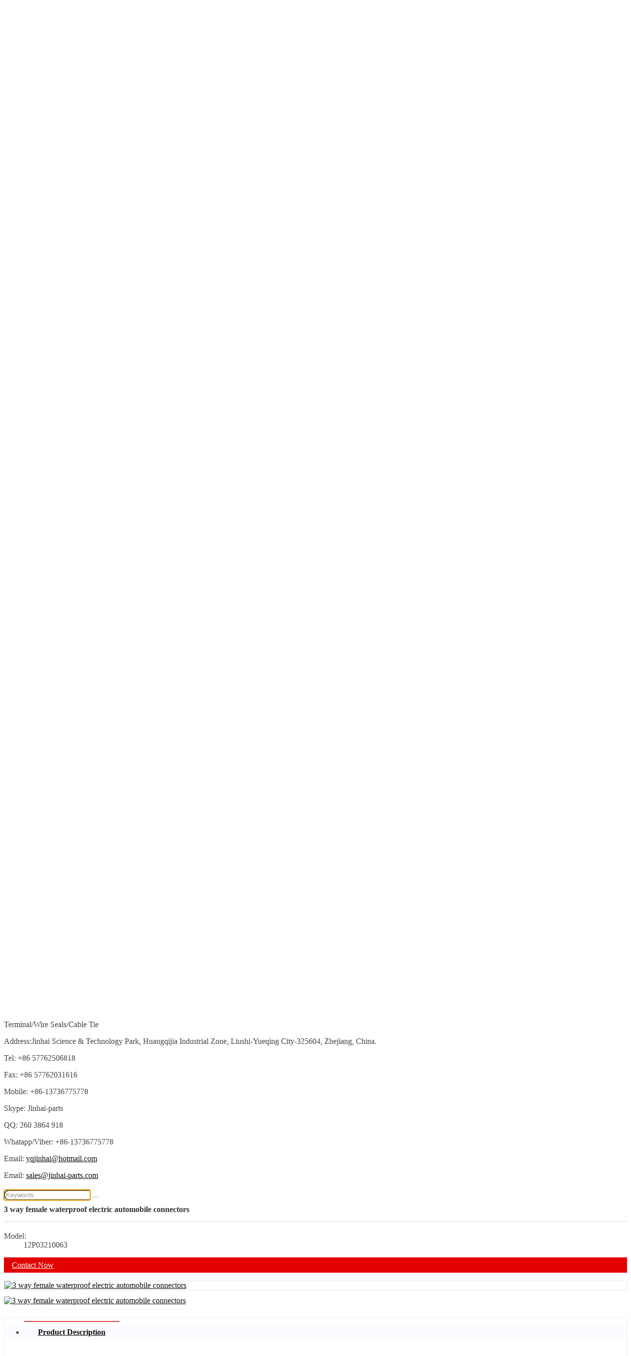

--- FILE ---
content_type: text/html; charset=utf-8
request_url: https://www.cnconnector.com/3p-connector/3-way-female-waterproof-electric-automobile-connectors
body_size: 8590
content:
<!DOCTYPE html>
<html lang="en-US" dir="ltr">
<head>
    <meta charset="utf-8">
<meta name="viewport" content="width=device-width,initial-scale=1,shrink-to-fit=no">
<meta name="format-detection" content="telephone=no">
<meta name="license" id="lic" content="yui3b0nwzu" data-context="false" data-mail="yqjinhai@hotmail.com" data-ip="18.226.133.20" data-subscribe="false" data-delay="2" data-period="14">
<title>3 way female waterproof electric automobile connectors - YUEQING JINHAI AUTOPARTS CO., LTD</title>
<meta name="keywords" content="">
<meta name="description" content="YUEQING JINHAI AUTOPARTS CO., LTD is a professional  Manufacturers &amp; Suppliers in China, focused on the 3 way female waterproof electric automobile connectors for 10+ years.">
<link rel="canonical" href="https://www.cnconnector.com/3p-connector/3-way-female-waterproof-electric-automobile-connectors">
<link rel="preconnect" href="https://42.tqsh.net" />
<script src="https://42.tqsh.net/theme/jinhaicn-2023/dist/js/shared-v5.min.js?v=230626" defer></script>
<link rel="stylesheet" href="https://42.tqsh.net/theme/jinhaicn-2023/dist/css/shared-pc-v5.min.css?v=230626" media="screen">
    <link rel="stylesheet" href="https://www.cnconnector.com/theme/jinhaicn-2023/dist/css/style-v5.css?v=NF74835G11GA">
<meta property="og:type" content="product">
<meta property="og:title" content="3 way female waterproof electric automobile connectors">
<meta property="og:image" content="https://42.tqsh.net/uploads/2008/3-way-female-waterproof-electric-automobile-connectors-12p03210063-!j.webp">
<meta property="og:url" content="https://www.cnconnector.com/3p-connector/3-way-female-waterproof-electric-automobile-connectors">
<meta property="og:description" content="YUEQING JINHAI AUTOPARTS CO., LTD is a professional  Manufacturers &amp; Suppliers in China, focused on the 3 way female waterproof electric automobile connectors for 10+ years.">
<meta property="og:site_name" content="YUEQING JINHAI AUTOPARTS CO., LTD">
            <script type="application/ld+json">
            [{"@context": "https://schema.org/","@type":"Product","name":"3 way female waterproof electric automobile connectors","description":"YUEQING JINHAI AUTOPARTS CO., LTD is a professional  Manufacturers &amp; Suppliers in China, focused on the 3 way female waterproof electric automobile connectors for 10+ years.","mpn":"12P03210063","sku":"12P03210063","image":"https://42.tqsh.net/uploads/2008/3-way-female-waterproof-electric-automobile-connectors-12p03210063-!j.webp","review":{"@type":"Review","reviewRating":{"@type":"Rating","ratingValue":"4","bestRating":"5"},"author":{"@context": "https://schema.org/","@type":"Person","name":"Augustin"}},"aggregateRating": {"@type": "AggregateRating","ratingValue": "0","reviewCount": "572"}}]
            </script>

</head>
<body>
    <nav class="navbar navbar-custom navbar-expand-lg  position-sticky">
    <div class="container-xl">
        <a class="navbar-brand mr-lg-5" href="https://www.cnconnector.com/"><img src="https://42.tqsh.net/uploads/2308/logo-!p.webp" title="YUEQING JINHAI AUTOPARTS CO., LTD" alt="YUEQING JINHAI AUTOPARTS CO., LTD" class="img-fluid" /></a>
        <button type="button" class="navbar-toggler" aria-label="toggle" data-bs-toggle="collapse" data-bs-target="#header-nav">
            <span class="icon icon-bars"></span>
        </button>
        <div class="collapse navbar-collapse" id="header-nav">
            <ul class="navbar-nav">
                <li class="nav-item"><a href="https://www.cnconnector.com/" class="nav-link">Home</a></li>
                    <li class="nav-item"><a href="https://www.cnconnector.com/about-us" class="nav-link">About Us</a></li>
                    <li class="nav-item"><a href="https://www.cnconnector.com/auto-connector" class="nav-link">Auto Connector</a></li>
                    <li class="nav-item"><a href="https://www.cnconnector.com/terminal" class="nav-link">Terminal</a></li>
                    <li class="nav-item"><a href="https://www.cnconnector.com/wire-harness" class="nav-link">Wire Harness</a></li>
                    <li class="nav-item"><a href="https://www.cnconnector.com/news" class="nav-link">News</a></li>
                    <li class="nav-item"><a href="https://www.cnconnector.com/contact-us" class="nav-link">Contact Us</a></li>
            </ul>
        </div>
    </div>
</nav>

    <div class="page-title">
        <div class="container-xl">
            
            <ol class="breadcrumb" itemscope itemtype="http://schema.org/BreadcrumbList">
            <li class="breadcrumb-item" itemprop="itemListElement" itemscope itemtype="http://schema.org/ListItem">
                <a itemprop="item" href="https://www.cnconnector.com/"><span itemprop="name">Home</span></a>
                <meta itemprop="position" content="1" />
            </li>
            <li class="breadcrumb-item" itemprop="itemListElement" itemscope itemtype="http://schema.org/ListItem">
                <a itemprop="item" href="https://www.cnconnector.com/products"><span itemprop="name">Products</span></a>
                <meta itemprop="position" content="2" />
            </li>
            <li class="breadcrumb-item" itemprop="itemListElement" itemscope itemtype="http://schema.org/ListItem">
                <a itemprop="item" href="https://www.cnconnector.com/auto-connector"><span itemprop="name">Auto Connector</span></a>
                <meta itemprop="position" content="3" />
            </li>
            <li class="breadcrumb-item" itemprop="itemListElement" itemscope itemtype="http://schema.org/ListItem">
                <a itemprop="item" href="https://www.cnconnector.com/3p-connector"><span itemprop="name">3P Connector</span></a>
                <meta itemprop="position" content="4" />
            </li>
</ol>
        </div>
    </div>
    <div class="container-xl  main-container">
        <div class="row">
            <div class="col-12 col-md-4 col-lg-3 order-md-first order-last">
                <div class="sidebar">
                        <div class="widget border">
        <div class="widget-header">
            <h5 class="title">Products</h5>
            <button class="drop d-md-none" aria-label="toggle" data-bs-toggle="collapse" data-bs-target="#widget-2"></button>
        </div>
        <ul class="widget-collapse collapse show" id="widget-2">
                    <li class="menu-item">
                        <a class="menu-link" href="https://www.cnconnector.com/auto-connector">Auto Connector</a>
                        
                        <button type="button" class="drop " data-bs-toggle="collapse" data-bs-target="#collapse-5" aria-label="toggle"></button>
                    </li>
                    <li id="collapse-5" class="sub-menu collapse  show" data-bs-parent="#widet-2">
                        <ul>
                                    <li class="menu-item"><a href="https://www.cnconnector.com/1p-connector" class="menu-link">1P Connector</a></li>
                                    <li class="menu-item"><a href="https://www.cnconnector.com/2p-connector" class="menu-link">2P Connector</a></li>
                                    <li class="menu-item active"><a href="https://www.cnconnector.com/3p-connector" class="menu-link">3P Connector</a></li>
                                    <li class="menu-item"><a href="https://www.cnconnector.com/4p-connector" class="menu-link">4P Connector</a></li>
                                    <li class="menu-item"><a href="https://www.cnconnector.com/5p-connector" class="menu-link">5P Connector</a></li>
                                    <li class="menu-item"><a href="https://www.cnconnector.com/6p-connector" class="menu-link">6P Connector</a></li>
                                    <li class="menu-item"><a href="https://www.cnconnector.com/7p-connector" class="menu-link">7P Connector</a></li>
                                    <li class="menu-item"><a href="https://www.cnconnector.com/8p-connector" class="menu-link">8P Connector</a></li>
                                    <li class="menu-item"><a href="https://www.cnconnector.com/9p-connector" class="menu-link">9P Connector</a></li>
                                    <li class="menu-item"><a href="https://www.cnconnector.com/10p-connector" class="menu-link">10P Connector</a></li>
                                    <li class="menu-item"><a href="https://www.cnconnector.com/11p-20p-connector" class="menu-link">11P-20P Connector</a></li>
                                    <li class="menu-item"><a href="https://www.cnconnector.com/21p-121p-connector" class="menu-link">21P-121P Connector</a></li>
                                    <li class="menu-item"><a href="https://www.cnconnector.com/ecu-connector" class="menu-link">ECU Connector</a></li>
                        </ul>
                    </li>
                    <li class="menu-item">
                        <a class="menu-link" href="https://www.cnconnector.com/terminal">Terminal</a>
                        
                        <button type="button" class="drop  collapsed" data-bs-toggle="collapse" data-bs-target="#collapse-6" aria-label="toggle"></button>
                    </li>
                    <li id="collapse-6" class="sub-menu collapse " data-bs-parent="#widet-2">
                        <ul>
                                    <li class="menu-item"><a href="https://www.cnconnector.com/025-0-64mm-terminal" class="menu-link">025(0.64mm)Terminal</a></li>
                                    <li class="menu-item"><a href="https://www.cnconnector.com/028-0-70mm-terminal" class="menu-link">028(0.70mm)Terminal</a></li>
                                    <li class="menu-item"><a href="https://www.cnconnector.com/040-1-00mm-terminal" class="menu-link">040(1.00mm)Terminal</a></li>
                                    <li class="menu-item"><a href="https://www.cnconnector.com/048-1-20mm-terminal" class="menu-link">048(1.20mm)Terminal</a></li>
                                    <li class="menu-item"><a href="https://www.cnconnector.com/059-1-50mm-terminal" class="menu-link">059(1.50mm)Terminal</a></li>
                                    <li class="menu-item"><a href="https://www.cnconnector.com/071-1-80mm-terminal" class="menu-link">071(1.80mm)Terminal</a></li>
                                    <li class="menu-item"><a href="https://www.cnconnector.com/079-2-00mm-terminal" class="menu-link">079(2.00mm)Terminal</a></li>
                                    <li class="menu-item"><a href="https://www.cnconnector.com/087-2-20mm-terminal" class="menu-link">087(2.20mm)Terminal</a></li>
                                    <li class="menu-item"><a href="https://www.cnconnector.com/090-2-30mm-terminal" class="menu-link">090(2.30mm)Terminal</a></li>
                                    <li class="menu-item"><a href="https://www.cnconnector.com/110-2-80mm-terminal" class="menu-link">110(2.80mm)Terminal</a></li>
                                    <li class="menu-item"><a href="https://www.cnconnector.com/118-3-00mm-terminal" class="menu-link">118(3.00mm)Terminal</a></li>
                                    <li class="menu-item"><a href="https://www.cnconnector.com/138-3-50mm-terminal" class="menu-link">138(3.50mm)Terminal</a></li>
                                    <li class="menu-item"><a href="https://www.cnconnector.com/158-4-00mm-terminal" class="menu-link">158(4.00mm)Terminal</a></li>
                                    <li class="menu-item"><a href="https://www.cnconnector.com/189-4-80mm-terminal" class="menu-link">189(4.80mm)Terminal</a></li>
                                    <li class="menu-item"><a href="https://www.cnconnector.com/217-5-50mm-terminal" class="menu-link">217(5.50mm)Terminal</a></li>
                                    <li class="menu-item"><a href="https://www.cnconnector.com/236-6-00mm-terminal" class="menu-link">236(6.00mm)Terminal</a></li>
                                    <li class="menu-item"><a href="https://www.cnconnector.com/248-6-30mm-terminal" class="menu-link">248(6.30mm)Terminal</a></li>
                                    <li class="menu-item"><a href="https://www.cnconnector.com/276-7-00mm-terminal" class="menu-link">276(7.00mm)Terminal</a></li>
                                    <li class="menu-item"><a href="https://www.cnconnector.com/307-7-80mm-terminal" class="menu-link">307(7.80mm)Terminal</a></li>
                                    <li class="menu-item"><a href="https://www.cnconnector.com/315-8-00mm-terminal" class="menu-link">315(8.00mm)Terminal</a></li>
                                    <li class="menu-item"><a href="https://www.cnconnector.com/374-9-50mm-terminal" class="menu-link">374(9.50mm)Terminal</a></li>
                                    <li class="menu-item"><a href="https://www.cnconnector.com/spade-tongue-terminals" class="menu-link">SPADE TONGUE TERMINALS</a></li>
                                    <li class="menu-item"><a href="https://www.cnconnector.com/ring-tongue-terminals" class="menu-link">RING TONGUE TERMINALS</a></li>
                                    <li class="menu-item"><a href="https://www.cnconnector.com/u-tongue-terminals" class="menu-link">U TONGUE TERMINALS</a></li>
                                    <li class="menu-item"><a href="https://www.cnconnector.com/cylinder-tongue-terminals" class="menu-link">CYLINDER TONGUE TERMINALS</a></li>
                                    <li class="menu-item"><a href="https://www.cnconnector.com/bullet-terminals" class="menu-link">BULLET TERMINALS</a></li>
                                    <li class="menu-item"><a href="https://www.cnconnector.com/spot-welding-terminals" class="menu-link">SPOT WELDING TERMINALS</a></li>
                                    <li class="menu-item"><a href="https://www.cnconnector.com/splices-terminals" class="menu-link">SPLICES TERMINALS</a></li>
                                    <li class="menu-item"><a href="https://www.cnconnector.com/lamp-terminals" class="menu-link">LAMP TERMINALS</a></li>
                                    <li class="menu-item"><a href="https://www.cnconnector.com/fuse-terminals" class="menu-link">FUSE TERMINALS</a></li>
                                    <li class="menu-item"><a href="https://www.cnconnector.com/battery-terminals" class="menu-link">BATTERY TERMINALS</a></li>
                                    <li class="menu-item"><a href="https://www.cnconnector.com/terminals-for-electronics" class="menu-link">TERMINALS FOR ELECTRONICS</a></li>
                                    <li class="menu-item"><a href="https://www.cnconnector.com/meter-terminal" class="menu-link">Meter Terminal</a></li>
                        </ul>
                    </li>
                    <li class="menu-item">
                        <a class="menu-link" href="https://www.cnconnector.com/wire-harness">Wire Harness</a>
                        
                        <button type="button" class="drop  collapsed" data-bs-toggle="collapse" data-bs-target="#collapse-7" aria-label="toggle"></button>
                    </li>
                    <li id="collapse-7" class="sub-menu collapse " data-bs-parent="#widet-2">
                        <ul>
                                    <li class="menu-item"><a href="https://www.cnconnector.com/audi" class="menu-link">Audi</a></li>
                                    <li class="menu-item"><a href="https://www.cnconnector.com/benz" class="menu-link">Benz</a></li>
                                    <li class="menu-item"><a href="https://www.cnconnector.com/bmw" class="menu-link">BMW</a></li>
                                    <li class="menu-item"><a href="https://www.cnconnector.com/honda" class="menu-link">Honda</a></li>
                                    <li class="menu-item"><a href="https://www.cnconnector.com/daewoo" class="menu-link">DAEWOO</a></li>
                                    <li class="menu-item"><a href="https://www.cnconnector.com/volks-wagen" class="menu-link">VOLKS WAGEN</a></li>
                                    <li class="menu-item"><a href="https://www.cnconnector.com/aeolus" class="menu-link">AEOLUS</a></li>
                                    <li class="menu-item"><a href="https://www.cnconnector.com/fiat" class="menu-link">FIAT</a></li>
                                    <li class="menu-item"><a href="https://www.cnconnector.com/toyota" class="menu-link">TOYOTA</a></li>
                                    <li class="menu-item"><a href="https://www.cnconnector.com/jeep" class="menu-link">JEEP</a></li>
                                    <li class="menu-item"><a href="https://www.cnconnector.com/jaguar" class="menu-link">JAGUAR</a></li>
                                    <li class="menu-item"><a href="https://www.cnconnector.com/chrysler" class="menu-link">CHRYSLER</a></li>
                                    <li class="menu-item"><a href="https://www.cnconnector.com/suzuki" class="menu-link">SUZUKI</a></li>
                                    <li class="menu-item"><a href="https://www.cnconnector.com/mazda" class="menu-link">MAZDA</a></li>
                                    <li class="menu-item"><a href="https://www.cnconnector.com/nissan" class="menu-link">NISSAN</a></li>
                                    <li class="menu-item"><a href="https://www.cnconnector.com/kia" class="menu-link">KIA</a></li>
                                    <li class="menu-item"><a href="https://www.cnconnector.com/subaru" class="menu-link">SUBARU</a></li>
                                    <li class="menu-item"><a href="https://www.cnconnector.com/gm" class="menu-link">GM</a></li>
                                    <li class="menu-item"><a href="https://www.cnconnector.com/volvo" class="menu-link">Volvo</a></li>
                                    <li class="menu-item"><a href="https://www.cnconnector.com/isuzu" class="menu-link">ISUZU</a></li>
                                    <li class="menu-item"><a href="https://www.cnconnector.com/hyundai" class="menu-link">HYUNDAI</a></li>
                                    <li class="menu-item"><a href="https://www.cnconnector.com/auto-diagnostic" class="menu-link">Auto Diagnostic</a></li>
                                    <li class="menu-item"><a href="https://www.cnconnector.com/cd-harness" class="menu-link">CD Harness</a></li>
                                    <li class="menu-item"><a href="https://www.cnconnector.com/obd" class="menu-link">OBD</a></li>
                                    <li class="menu-item"><a href="https://www.cnconnector.com/heavy-duty-vehicle" class="menu-link">Heavy Duty Vehicle</a></li>
                                    <li class="menu-item"><a href="https://www.cnconnector.com/antenna-converter" class="menu-link">Antenna converter</a></li>
                        </ul>
                    </li>
        </ul>
    </div>

                    <div>
                        <h4>JINHAI</h4>
                        <p> YUEQING JINHAI AUTOPARTS CO., LTD</p>
                        <p>OEM Supplier for Automobile</p>
                        <p>Connectors/Connector</p>
                        <p>Terminal/Wire Seals/Cable Tie</p>

                        <p>Address:Jinhai Science & Technology Park, Huangqijia Industrial Zone, Liushi-Yueqing City-325604, Zhejiang, China.</p>
                        <p>Tel: +86 57762506818</p>
                        <p>Fax: +86 57762031616</p>
                        <p>Mobile: +86-13736775778</p>
                        <p>Skype: Jinhai-parts</p>
                        <p>QQ: 260 3864 918</p>
                        <p>Whatapp/Viber: +86-13736775778</p>
                        <p>Email: <a href="mailto:yqjinhai@hotmail.com">yqjinhai@hotmail.com</a></p>
                        <p>Email: <a href="mailto:sales@jinhai-parts.com">sales@jinhai-parts.com</a></p>
                    </div>
                </div>
            </div>
            <div class="col-12 col-md-8 col-lg-9 order-md-last order-first">
                 <div class="input-group search-group" style="margin-bottom:10px;">
                                    <input type="search" autocomplete="off" autofocus="" id="searchKey" class="form-control" data-provider="cms-search" data-event-name="Search" data-type="product" aria-label="keywords" data-pagesize="12" placeholder="Keywords" onkeyup="cms.search(this)" />
                                    <button type="button" id="search_button" class="btn" data-control-id="searchKey" aria-label="search" onclick="cms.search(this)"><i class="icon icon-search"></i></button>
                                </div>
                <div class="product-head">
                    <div class="row">
                        <div class="col-md-7 order-md-last mb-3">
                            <h1 class="title">3 way female waterproof electric automobile connectors</h1>
                            <dl class="product-param">
                                <dt>Model:</dt>
                                <dd>12P03210063</dd>
                            </dl>
                            <a href="#form-feedback" class="btn  btn-main"><i class="icon icon-envelope"></i>Contact Now</a>
                        </div>
                        <div class="col-md-5 order-md-first mb-3 ">
                            <style>.btn-video-play,.btn-video-close{position:absolute;display:block;width:35px;height:35px;background:transparent;border-width:0;cursor:pointer;transition:all ease .3s}.btn-video-play{z-index:11;bottom:15px;left:10px;line-height:1;font-size:35px;color:var(--video-play-color,#00b3ff)}.btn-video-play::before{font-family:CmsFont;content:""}.btn-video-close{z-index:12;top:12px;right:8px;line-height:35px;background:rgba(153,153,153,.2);font-size:18px;border-radius:50%;color:#fff}.btn-video-close::before{font-family:CmsFont;content:""}.btn-video-play:hover,.btn-video-close:hover{opacity:.8}.product-gallery{position:relative;border:1px solid #e6ecf2;overflow:hidden;--swiper-navigation-size:14px}.product-gallery .swiper-slide img{width:100%;height:auto;margin:auto}.swiper-thumbs .mz-thumb-selected img{opacity:.6}.swiper-video{position:relative;display:flex;align-items:center;justify-content:center;font-size:26px}.swiper-video::before{position:absolute;z-index:1;content:"";width:100%;height:100%;background:rgba(51,51,51,.5)}.swiper-video .video-icon{z-index:2;color:#ccc}.swiper-video .video-icon::after{font-family:CmsFont;content:"";font-style:normal}.product-gallery-vertical{display:flex;flex-direction:row}.swiper-thumbs-vertical{position:relative;flex-basis:100px;flex-shrink:0;margin-right:12px}.swiper-thumbs-vertical .swiper-thumbs{height:100%;--swiper-navigation-size:18px;--swiper-navigation-color:#fff}.swiper-thumbs-vertical .swiper-button{margin:0;left:calc(50% - var(--swiper-navigation-size));width:calc(var(--swiper-navigation-size)*2);background:rgba(119,119,119,1)}.swiper-thumbs-vertical .swiper-button::after{transform:rotate(90deg)}.swiper-thumbs-vertical .swiper-button-prev{;top:2px}.swiper-thumbs-vertical .swiper-button-next{top:auto;bottom:2px}.product-gallery-horizontal{display:flex;flex-direction:column;align-items:stretch}.swiper-thumbs-horizontal{margin-top:12px}.swiper-thumbs-horizontal .swiper-thumbs{--swiper-navigation-size:16px;--swiper-navigation-color:#fff}.swiper-thumbs-horizontal .swiper-button{background:rgba(119,119,119,.6);padding:calc(var(--swiper-navigation-size)/2);margin-top:calc(0px - (var(--swiper-navigation-size)))}.swiper-thumbs .swiper-button::after{width:calc(var(--swiper-navigation-size)/2)}</style>
    <div class="product-gallery-horizontal">
        <div class="product-gallery">
            <a href="https://42.tqsh.net/uploads/2008/3-way-female-waterproof-electric-automobile-connectors-12p03210063-!j.webp" class="magiczoom" id="zoomview" title="3 way female waterproof electric automobile connectors">
                <img src="https://42.tqsh.net/uploads/2008/3-way-female-waterproof-electric-automobile-connectors-12p03210063-!j.webp" width="" height="" alt="3 way female waterproof electric automobile connectors" class="img-fluid" loading="lazy" />
            </a>
        </div>
        <div class="swiper-thumbs-horizontal">
            <div class="swiper swiper-thumbs" data-ident="18723255" data-slidesPerView="5" data-spaceBetween="12" data-product-video-control>
                <div class="swiper-wrapper">
                                            <a class="swiper-slide" data-zoom-id="zoomview" href="https://42.tqsh.net/uploads/2008/3-way-female-waterproof-electric-automobile-connectors-12p03210063-!j.webp" data-image="https://42.tqsh.net/uploads/2008/3-way-female-waterproof-electric-automobile-connectors-12p03210063-!j.webp"><img src="https://42.tqsh.net/uploads/2008/3-way-female-waterproof-electric-automobile-connectors-12p03210063-!j.webp?width=200" width="" height="" alt="3 way female waterproof electric automobile connectors" class="img-fluid" loading="lazy"></a>
                </div>
            </div>
        </div>
    </div>

                        </div>
                    </div>
                </div>
                <div class="content-wrapper product">
                    <ul class="nav nav-tabs" role="tablist">
                        <li class="nav-item"><a class="nav-link active" data-toggle="tab" href="#product-content" role="tab">Product Description</a></li>
                    </ul>
                    <div class="tab-content">
                        <div class="tab-pane show content active" id="product-content" role="tabpanel">
                            
                        </div>
                    </div>
                </div>
                <div class="layout-wrapper mb-3">
                    <h5 class="page-sub-title">Feedback</h5>
                    <form id="form-feedback" class="form-feedback" novalidate>
    <input type="hidden" name="PageName" value="3 way female waterproof electric automobile connectors" />
    <div class="row g-3">
        <div class="col-6">
            <input type="text" name="Customer" placeholder="* Name" class="form-control" aria-label="Name" required />
        </div>
        <div class="col-6">
            <input type="email" name="Email" placeholder="* Email" class="form-control" aria-label="Email" required />
        </div>
        <div class="col-6">
            <input type="text" name="Phone" placeholder="Telephone" class="form-control" aria-label="Telephone"/>
        </div>
        <div class="col-6">
            <input type="text" name="Company" placeholder="Company" class="form-control" aria-label="Company" />
        </div>
        <div class="col-12">
            <textarea name="Content" placeholder="* Inquiry Content" cols="20" rows="4" class="form-control" aria-label="Inquiry Content" required></textarea>
        </div>
            <div class="col-12">
                <div class="input-group">
                    <input name="Captcha" placeholder="* Captcha" type="text" class="form-control" aria-label="Captcha" required />
                    <span class="input-group-text input-group-img">
                        <img src="/validate/captcha" width="80" height="26" alt="Captcha Code" data-name="captchacode" onclick="this.src = '/validate/captcha?t=' + new Date().getTime()" />
                    </span>
                </div>
            </div>
        <div class="col-12">
            <button type="button" class="btn" data-target="msg-2329488" data-process="processing..."  data-provider="post-message" data-event-name="Online Inquiry" data-event-category="Page" data-id="18723255">Send Message</button>
            <div class="feedback-result" id="msg-2329488"></div>
        </div>
    </div>
</form>
                </div>
                <div class="layout-wrapper">
                    <h5 class="page-sub-title">Related Products</h5>
                    <div class="row fix-row row-cols-2 row-cols-lg-4">
                        <div class="col product-col mb-0">
                            <div class="card">
                                <a href="https://www.cnconnector.com/3p-connector/3-way-female-waterproof-electric-auto-connector" class="card-thumb thumbnail"><img data-src="https://42.tqsh.net/uploads/2008/3-way-female-waterproof-electric-auto-connector-12p03210122-!j.webp" alt="3 way female waterproof electric auto connector" class="img-fluid lazy" /></a>
                                <h6 class="card-title"><a href="https://www.cnconnector.com/3p-connector/3-way-female-waterproof-electric-auto-connector">3 way female waterproof electric auto connector</a></h6>
                            </div>
                        </div>
                        <div class="col product-col mb-0">
                            <div class="card">
                                <a href="https://www.cnconnector.com/3p-connector/3-way-female-waterproof-electric-12v-car-connectors-12110293" class="card-thumb thumbnail"><img data-src="https://42.tqsh.net/uploads/2008/3-way-female-waterproof-electric-12v-car-connectors-12110293-12p03210040-!j.webp" alt="3 way female waterproof electric 12V car connectors 12110293" class="img-fluid lazy" /></a>
                                <h6 class="card-title"><a href="https://www.cnconnector.com/3p-connector/3-way-female-waterproof-electric-12v-car-connectors-12110293">3 way female waterproof electric 12V car connectors 12110293</a></h6>
                            </div>
                        </div>
                        <div class="col product-col mb-0">
                            <div class="card">
                                <a href="https://www.cnconnector.com/3p-connector/3-way-female-wire-harness-auto-connectors-7123-1835" class="card-thumb thumbnail"><img data-src="https://42.tqsh.net/uploads/2008/3-way-female-wire-harness-auto-connectors-12p03210148-!j.webp" alt="3 way female wire harness auto connectors 7123-1835" class="img-fluid lazy" /></a>
                                <h6 class="card-title"><a href="https://www.cnconnector.com/3p-connector/3-way-female-wire-harness-auto-connectors-7123-1835">3 way female wire harness auto connectors 7123-1835</a></h6>
                            </div>
                        </div>
                        <div class="col product-col mb-0">
                            <div class="card">
                                <a href="https://www.cnconnector.com/3p-connector/3-way-female-wire-harness-connectors" class="card-thumb thumbnail"><img data-src="https://42.tqsh.net/uploads/2008/3-way-female-wire-harness-connectors-12p03110065-!j.webp" alt="3 way female wire harness connectors" class="img-fluid lazy" /></a>
                                <h6 class="card-title"><a href="https://www.cnconnector.com/3p-connector/3-way-female-wire-harness-connectors">3 way female wire harness connectors</a></h6>
                            </div>
                        </div>
                    </div>
                </div>
            </div>
        </div>
    </div>
    <div style="position:absolute;left:-900%">
	<a href="https://www.xhseals.com/plastic-seals">Cable Tie</a>
	<a href="https://www.sanitary-valves.com/sanitary-check-valve">Union Type Check Valve</a>
	<a href="https://www.yumoelectric.com/Motor-Encoders-pl29950.html">Incremental Encoder</a>
	<a href="https://www.allsecurityseal.com/Metal-strap-seal-pl508351.html">security seal</a>
</div>
    <footer class="">
    <div class="container-xl">
        <div class="row">
            <div class="col-md-3">
                <h6>Auto Connector</h6>
                <p><a href="https://www.cnconnector.com/1p-connector">1P Connector</a></p>
                <p><a href="https://www.cnconnector.com/2p-connector">2P Connector</a></p>
                <p><a href="https://www.cnconnector.com/3p-connector">3P Connector</a></p>
                <p><a href="https://www.cnconnector.com/4p-connector">4P Connector</a></p>
                <p><a href="https://www.cnconnector.com/5p-connector">5P Connector</a></p>
                <p><a href="https://www.cnconnector.com/6p-connector">6P Connector</a></p>
                <p><a href="https://www.cnconnector.com/7p-connector">7P Connector</a></p>
                <p><a href="https://www.cnconnector.com/8p-connector">8P Connector</a></p>
                <p><a href="https://www.cnconnector.com/9p-connector">9P Connector</a></p>
                <p><a href="https://www.cnconnector.com/10p-connector">10P Connector</a></p>
                <p><a href="https://www.cnconnector.com/11p-20p-connector">11P-20P Connector</a></p>
                <p><a href="https://www.cnconnector.com/21p-121p-connector">21P-121P Connector</a></p>
                <p><a href="https://www.cnconnector.com/ecu-connector">ECU Connector</a></p>
            </div>

            <div class="col-md-3">
                <h6>Terminal</h6>
                <p><a href="https://www.cnconnector.com/025-0-64mm-terminal">025(0.64mm)Terminal</a></p>
                <p><a href="https://www.cnconnector.com/028-0-70mm-terminal">028(0.70mm)Terminal</a></p>
                <p><a href="https://www.cnconnector.com/040-1-00mm-terminal">040(1.00mm)Terminal</a></p>
                <p><a href="https://www.cnconnector.com/048-1-20mm-terminal">048(1.20mm)Terminal</a></p>
                <p><a href="https://www.cnconnector.com/059-1-50mm-terminal">059(1.50mm)Terminal</a></p>
                <p><a href="https://www.cnconnector.com/071-1-80mm-terminal">071(1.80mm)Terminal</a></p>
                <p><a href="https://www.cnconnector.com/079-2-00mm-terminal">079(2.00mm)Terminal</a></p>
                <p><a href="https://www.cnconnector.com/087-2-20mm-terminal">087(2.20mm)Terminal</a></p>
                <p><a href="https://www.cnconnector.com/090-2-30mm-terminal">090(2.30mm)Terminal</a></p>
                <p><a href="https://www.cnconnector.com/110-2-80mm-terminal">110(2.80mm)Terminal</a></p>
                <p><a href="https://www.cnconnector.com/118-3-00mm-terminal">118(3.00mm)Terminal</a></p>
                <p><a href="https://www.cnconnector.com/138-3-50mm-terminal">138(3.50mm)Terminal</a></p>
                <p><a href="https://www.cnconnector.com/158-4-00mm-terminal">158(4.00mm)Terminal</a></p>
                <p><a href="https://www.cnconnector.com/189-4-80mm-terminal">189(4.80mm)Terminal</a></p>
                <p><a href="https://www.cnconnector.com/217-5-50mm-terminal">217(5.50mm)Terminal</a></p>
                <p><a href="https://www.cnconnector.com/236-6-00mm-terminal">236(6.00mm)Terminal</a></p>
                <p><a href="https://www.cnconnector.com/248-6-30mm-terminal">248(6.30mm)Terminal</a></p>
                <p><a href="https://www.cnconnector.com/276-7-00mm-terminal">276(7.00mm)Terminal</a></p>
                <p><a href="https://www.cnconnector.com/307-7-80mm-terminal">307(7.80mm)Terminal</a></p>
                <p><a href="https://www.cnconnector.com/315-8-00mm-terminal">315(8.00mm)Terminal</a></p>
                <p><a href="https://www.cnconnector.com/374-9-50mm-terminal">374(9.50mm)Terminal</a></p>
                <p><a href="https://www.cnconnector.com/spade-tongue-terminals">SPADE TONGUE TERMINALS</a></p>
                <p><a href="https://www.cnconnector.com/ring-tongue-terminals">RING TONGUE TERMINALS</a></p>
                <p><a href="https://www.cnconnector.com/u-tongue-terminals">U TONGUE TERMINALS</a></p>
                <p><a href="https://www.cnconnector.com/cylinder-tongue-terminals">CYLINDER TONGUE TERMINALS</a></p>
                <p><a href="https://www.cnconnector.com/bullet-terminals">BULLET TERMINALS</a></p>
                <p><a href="https://www.cnconnector.com/spot-welding-terminals">SPOT WELDING TERMINALS</a></p>
                <p><a href="https://www.cnconnector.com/splices-terminals">SPLICES TERMINALS</a></p>
                <p><a href="https://www.cnconnector.com/lamp-terminals">LAMP TERMINALS</a></p>
                <p><a href="https://www.cnconnector.com/fuse-terminals">FUSE TERMINALS</a></p>
                <p><a href="https://www.cnconnector.com/battery-terminals">BATTERY TERMINALS</a></p>
                <p><a href="https://www.cnconnector.com/terminals-for-electronics">TERMINALS FOR ELECTRONICS</a></p>
                <p><a href="https://www.cnconnector.com/meter-terminal">Meter Terminal</a></p>
            </div>

            <div class="col-md-3">
                <h6>Wire Harness</h6>
                <p><a href="https://www.cnconnector.com/audi">Audi</a></p>
                <p><a href="https://www.cnconnector.com/benz">Benz</a></p>
                <p><a href="https://www.cnconnector.com/bmw">BMW</a></p>
                <p><a href="https://www.cnconnector.com/honda">Honda</a></p>
                <p><a href="https://www.cnconnector.com/daewoo">DAEWOO</a></p>
                <p><a href="https://www.cnconnector.com/volks-wagen">VOLKS WAGEN</a></p>
                <p><a href="https://www.cnconnector.com/aeolus">AEOLUS</a></p>
                <p><a href="https://www.cnconnector.com/fiat">FIAT</a></p>
                <p><a href="https://www.cnconnector.com/toyota">TOYOTA</a></p>
                <p><a href="https://www.cnconnector.com/jeep">JEEP</a></p>
                <p><a href="https://www.cnconnector.com/jaguar">JAGUAR</a></p>
                <p><a href="https://www.cnconnector.com/chrysler">CHRYSLER</a></p>
                <p><a href="https://www.cnconnector.com/suzuki">SUZUKI</a></p>
                <p><a href="https://www.cnconnector.com/mazda">MAZDA</a></p>
                <p><a href="https://www.cnconnector.com/nissan">NISSAN</a></p>
                <p><a href="https://www.cnconnector.com/kia">KIA</a></p>
                <p><a href="https://www.cnconnector.com/subaru">SUBARU</a></p>
                <p><a href="https://www.cnconnector.com/gm">GM</a></p>
                <p><a href="https://www.cnconnector.com/volvo">Volvo</a></p>
                <p><a href="https://www.cnconnector.com/isuzu">ISUZU</a></p>
                <p><a href="https://www.cnconnector.com/hyundai">HYUNDAI</a></p>
                <p><a href="https://www.cnconnector.com/auto-diagnostic">Auto Diagnostic</a></p>
                <p><a href="https://www.cnconnector.com/cd-harness">CD Harness</a></p>
                <p><a href="https://www.cnconnector.com/obd">OBD</a></p>
                <p><a href="https://www.cnconnector.com/heavy-duty-vehicle">Heavy Duty Vehicle</a></p>
                <p><a href="https://www.cnconnector.com/antenna-converter">Antenna converter</a></p>
            </div>
            <div class="col-md-3">
                <h6>Subscribe</h6>
                <p class="c-y">YUEQING JINHAI AUTOPARTS CO., LTD</p>
                <p>OEM Supplier for Automobile</p>
                <p>Connectors/Connector</p>
                <p>Terminal/Wire Seals/Cable Tie</p>
                <p><span class="c-y">Address:</span>Jinhai Science & Technology Park, Huangqijia Industrial Zone, Liushi-Yueqing City-325604, Zhejiang, China.</p>
                <p><span class="c-y">Tel:</span> +86 57762506818</p>
                <p><span class="c-y">Fax:</span> +86 57762031616</p>
                <p><span class="c-y">Mobile:</span> <a href="tel:8613736775778">+86-13736775778</a></p>

                <p><span class="c-y">Skype:</span> Jinhai-parts</p>
                <p><span class="c-y">QQ:</span> 260 3864 918</p>
                <p><span class="c-y">Whatapp/Viber:</span> <a href="https://api.whatsapp.com/send?phone=8613736775778">content</a></p>

                <p><span class="c-y">Email:</span> <a href="mailto:yqjinhai@hotmail.com">yqjinhai@hotmail.com</a></p>
                <p><span class="c-y">Email:</span>  <a href="mailto:sales@jinhai-parts.com">sales@jinhai-parts.com</a></p>
            </div>
        </div>
    </div>
    <div class="footer-bottom">
        <div class="container">
            Copyright &copy; 2023 YUEQING JINHAI AUTOPARTS CO., LTD All Right Reserved
        </div>
    </div>
</footer>
    <div class="side-share">
            <div class="share-item">
                <a class="share-link" href="https://api.whatsapp.com/send?phone=8613736775778" target="_blank" rel="noopener nofollow" onclick="cms.track('Whatsapp_Click', 'Side')">
                    <span class="share-ico whatsapp">WhatsApp</span>
                </a>
                <div class="share-pop"><a href="https://api.whatsapp.com/send?phone=8613736775778" target="_blank" rel="noopener nofollow" onclick="cms.track('Whatsapp_Click', 'Side')" class="share-text">8613736775778</a></div>
            </div>
                    <div class="share-item">
                <a class="share-link" href="mailto:yqjinhai@hotmail.com" onclick="cms.track('Mail_Click', 'Side')" rel="noopener" target="_blank">
                    <span class="share-ico mail"> Email</span>
                </a>
                <div class="share-pop"><a href="mailto:yqjinhai@hotmail.com" onclick="cms.track('Mail_Click', 'Side')" rel="noopener" target="_blank" class="share-text">yqjinhai@hotmail.com</a></div>
            </div>
                                                        <div class="share-item">
            <div class="share-link" onclick="cms.scrollTop()">
                <span class="share-ico totop"> </span>
            </div>
        </div>
    </div>


</body>
</html>


--- FILE ---
content_type: text/css
request_url: https://www.cnconnector.com/theme/jinhaicn-2023/dist/css/style-v5.css?v=NF74835G11GA
body_size: 5223
content:
@font-face {
    font-family: "Roboto";
    src: url("../fonts/roboto/Roboto-Regular.woff2") format("woff2"), url("../fonts/roboto/Roboto-Regular.woff") format("woff");
    font-weight: 400;
    font-style: normal;
    font-display: swap;
}
a {color:#111;}
:root {
    --main-color: #014da1
}
body {color: #444;}
.search-group{}
.search-group .form-control{border-right-width: 0;border-radius: 12px 0  0 12px}
.search-group .btn {border: 1px solid #ced4da;border-left-width: 0;border-radius: 0 12px 12px 0;}
.form-feedback .btn{color: #777;color: #fff;background:#c82333; width:100%;max-width:100%;}
/*.form-feedback .form-control{ border: 1px solid #e6e6e6;}*/
.form-control::placeholder {color: #999;}

.top-bar{ background: #f8f8f8;padding: 0.25rem 0;color:#999;font-size: 15px}
.top-bar a{color:#555}
.top-bar .icon{ margin-right: 0.25rem;color:#C42829}
.header{ background: #fff;overflow: visible;top: 0;z-index:2}

.navbar-custom{top: 0;z-index:9999; background: #000;border-bottom: 1px solid #333;}
.navbar-custom .navbar-nav{ }
.navbar-custom .navbar-nav > .nav-item {}
.navbar-custom .navbar-nav .nav-link {padding: 1rem 1.5rem;text-align: center;text-transform: uppercase;font-weight: 500;color: #aaa;}
.navbar-custom .navbar-nav .nav-link:hover, .navbar-custom .navbar-nav .nav-link:focus {color: #fff}
.navbar-custom .navbar-nav .active > .nav-link{color: #fff}
.navbar-custom .navbar-text a:hover, .navbar-custom .navbar-text a:focus {color: rgba(0, 0, 0, 0.9);}
.navbar-custom .navbar-nav .dropdown-item{ padding: 0.75rem 1.25rem;}
.navbar-custom .navbar-nav .dropdown-item:hover{ color: #0f68bb;}
#search_button {background:#fff;}
.btn-more {padding:.4rem 1.2rem;border:2px #000 solid;display: inline-block; color:#111;}
mar-b-1 {margin-bottom:1rem;}
.pad-1 {padding:1rem 0;}
.pad-2 {padding:2rem 0;}
.pad-3 {padding:3rem 0;}
#header {background: url("../../images/backs.jpg") no-repeat;}
#header ul {padding-left:0;}
#header ul li {list-style:none;margin-bottom:1rem;}
#header ul li a { transition-duration:.3s; display:block;color:#111; height: 40px;line-height: 40px;width: 280px;text-align:center;background:#fff;border:2px #000 solid;}
#header ul a:hover {background:#014da1; border-color:#014da1; color:#fff;}
.product-detail-list a {    font-size: 14px;color: #545454;}
.product-detail-list a:hover {text-decoration:underline;}
.mb-dd {display:none}
@media(max-width:992px) {
    .icon-bars {color:#fff;}
    .navbar .dropdown-menu{background: transparent;}
    .navbar-custom .navbar-nav .nav-link{ padding: 0.75rem 1rem;}
    .navbar-custom .navbar-collapse{ background: #fff;border-top: 1px solid #f2f3f4;position: absolute;top: 100%;width: 100%;left: 0;}
    .navbar-custom .navbar-nav .dropdown-item{ padding: 0.875rem 1.5rem;text-align: center;}
}
@media(max-width:576px) {
    .navbar-brand{ padding: 12px 0px;}
    .navbar-custom .navbar-nav .active > .nav-link {color:#000;}
    .navbar-brand>.img-fluid{max-width:60px}
}

.main-wrapper{ margin-top: 60px;}
.layout-wrapper{ padding: 15px;border: 1px solid #e9eef4;background: #fafafa;color:#777}
.main-container{ padding-top: 40px;padding-bottom: 40px;}
@media(max-width:768px) {
    .main-container{ padding-top: 20px;padding-bottom: 20px;}
}
.product-param {word-break:break-all;}
.navbar .dropdown-menu {box-shadow:0 0 20px 3px rgba(0, 0, 0, .05);}
.navbar .dropdown-menu a {padding:0.5rem 1rem;}
.navbar .dropdown-menu a:hover {background:#F5F5F5;}
.widget-header .drop:after {color:#fff;}
.mb-3,.g-3 {margin-bottom:1rem;}
.main-wrapper{ margin-top: 60px;}
.page-title .breadcrumb {align-items:center;}
.product-head .title {font-size:1.3rem;}
.btn-inquiry {    display: block; background: #e20001; color: #fff; font-size: 1rem; padding: 0.7rem 0.75rem; border-radius:5px;}
.btn-inquiry:hover {color:#fff; opacity:.7}
.sidebar{ top: 0;margin-bottom: 1.25rem;}

.widget{margin-bottom:1rem;}
.widget.border { border: 1px solid #e7e7e7;}
.widget-header{padding: 0.875rem;background: var(--main-color);color: #fafafa;}
.widget-header .title{position:relative;font-size:20px;font-weight:500;color:#fff;margin: 0; }
.widget-collapse .menu-item{border-bottom:solid 1px #f2f2f2;}
.widget-collapse .menu-item:last-child {border-bottom:none;}
.widget-collapse > .menu-item > .menu-link {font-weight:bold; font-size:16px;}
.widget-collapse .menu-link{ transition: background-color ease 0.2s;color: #666; padding:10px 7px;font-size:14px;}
.widget-collapse .menu-link:before{ content: "●";font-size:0.75rem;margin-right: 5px;color:#999}
.widget-collapse .menu-item:hover {color:var(--main-color); background:#f8f9fa;}
.widget-collapse .menu-item:hover a {color:var(--main-color); }
.widget-collapse .sub-menu .menu-link{ padding-left: 16px;}
.widget-collapse .third-menu .menu-link{ padding-left: 28px;}
.widget-collapse .menu-item.active .menu-link{ color:var(--main-color)}
.widget-collapse .drop:after{ font-family: cmsfont;content: "\f107";transition: transform .2s ease-in-out;color: #777;}
.widget-collapse .drop.collapsed:after{transform: rotate(-180deg);}
@media(max-width:768px) {
    .widget-header {margin-bottom: 15px;}
    .sidebar{ border-width: 0;padding: 0;background: #fff;}
}

.menu-horizontal .nav-item{margin: 0 0.25rem;}
.menu-horizontal .nav-link{ padding: 0.75rem 1rem;background: #f2f2f2;border-radius: 5px;color: #666;}
.menu-horizontal .nav-link.active{ background: #E20001;color: #fff;}
.menu-horizontal-child {background: #f2f2f2;}
@media(max-width:768px) {
    .menu-horizontal .nav-link{ border-radius: 0;}
    .menu-horizontal .nav-item{ margin: 0;}
    .menu-horizontal-child{ justify-content: left;}
    .menu-horizontal-child .nav-link{ padding: 0.5rem 1.5rem;}
    .mb-dd {display:block; margin-bottom:1rem;}
}

.side-wrapper{ background: #F5F5F5;padding: 25px 20px;margin-bottom: 1.5rem;}
.side-wrapper .title{ margin-bottom: 1rem;font-size: 1rem;font-weight: 600;color: #1f365c;text-transform: uppercase}
.media-article{ margin-top: 1.25rem;}
.media-article img{ max-width: 60px;margin-right: 12px;}
.media-article .post-title{ font-size: 0.875rem;font-weight: normal;margin-bottom: 2px;line-height: 1.5;}
.media-article .post-title a{ transition: color ease 0.2s;}
.media-article .post-title a:hover{color:#C42729}
.media-article time{ font-size: 0.75rem;color:#666}
.side-wrapper .product-col .card-title{ padding: 0.5rem 0.25rem;font-size: 0.75rem;}
.side-wrapper .product-col .card-thumb{ border: 1px solid #fff;}
@media(max-width:992px) {
    .side-wrapper{ padding: 25px 20px;}
    .media-article img{max-width:90px}
}

.main-container{ padding-top: 40px;padding-bottom: 50px;}
@media(max-width:768px) {
    .main-container{ padding-top: 40px;padding-bottom: 30px;}
}

.page-title{padding: 1rem 0;background: #000;line-height: 1;color:#fff}
.page-title .container-xl{ display: -ms-flexbox;display: flex;justify-content:space-between}
.page-title .title{margin-bottom: 0;font-size: 1.75rem;font-weight: 500;align-self: center;}
.page-title .breadcrumb{ justify-content: center;color:#949fb2}
.page-title .breadcrumb a{color:#949fb2}
.page-title .breadcrumb:before{ font-family: cmsfont;content: "\f80a";margin-right: 0.25rem;}
.page-main-title{ font-size: 1.75rem;padding: 0.75rem 0;margin-bottom: 1.5rem;font-weight: 600;border-bottom: 1px solid #eee;padding-left: 0.5rem;}
.page-sub-title{;position: relative;padding: 0.5rem 0;font-size: 1.25rem;color: #1F365C;margin-bottom: 20px;font-weight: 500;}
@media(max-width:768px) {
    .page-title{padding:0.875rem 0}
    .page-title .container-xl{ flex-direction: column}
    .page-title .title{font-size: 1.25rem;margin-bottom: 0.5rem;text-align: center;}
    .page-title .breadcrumb:before{ display: none;margin-right: 0;}
    .page-main-title{ font-size: 1.25rem;}
}
.page-title-2{ padding: 1rem 0;}
.page-title-2 .title{margin-bottom: 0;font-size: 1.5rem;font-weight: 300;}
.page-title-2 .breadcrumb{ margin: 15px 0 30px 0;}
.page-title-2 .breadcrumb:before{ font-family: cmsfont;content: "\f80a";margin-right: 0.25rem;}

.product-row{display: block;margin-bottom: 2rem;}
.product-row .card-thumb{border: 1px solid #9F9F9E;padding: 3px;}
.product-row .card-body{padding: 0rem 1.25rem;}
.product-row .card-title{margin-bottom: 0.75rem;font-size: 1.5rem;font-weight: 300}
.product-row .card-text{ font-size: 0.875rem;}
.product-row time{ display: block;font-size:1.5rem;font-weight: 600;}
.product-row .more{ display: block;align-items: end;justify-content: flex-end}
.product-row .link{ background: #342C2A;color: #fff;display: inline-block;padding: 3px 5px;}
@media(max-width:768px) {
    .product-row .card-body{ padding: 1.25rem 0 0;}
}

.product-col{ margin-bottom: 1.25rem;}
.product-col .card{height: 100%;}
.product-col .card-title {text-align: center;flex-grow: 1;font-size: 0.875rem;font-weight: normal;margin: 0;padding: 0.75rem 0.5rem;}
.product-col .card-title a {color: #333;}
.product-col .card-thumb{border: 2px solid #dee2e6;transition: all 0.2s ease;}
.product-col:hover .card-thumb{ border: 2px solid #1F365C;}
.product-col .card-body{ font-size: 0.75rem;padding: 0.75rem;flex-grow: 0;}

.article-row{ margin-bottom: 1.875rem;background: #F9F9F9;padding: 1rem;}
.article-row .card-body{ padding: 0rem 1.25rem;}
.article-row .title{;font-size: 1rem;font-weight: 400;margin-bottom: 0.75rem;}
.article-row .title a{ color: #1F365C;transition: color 0.2s ease;}
.article-row .title a:hover{color:#C42829}
.article-row p{ padding: 15px 0;margin-bottom: 0;color: #666;border-top: 1px solid #ececec;line-height: 1.7}
.article-row .card-text{ font-size: 1rem;}
.article-row time{ display: block;font-size:0.75rem;color:#1f365c;}
.article-row .more{ display: block;align-items: end;justify-content: flex-end}
.article-row .link{ background: #342C2A;color: #fff;display: inline-block;padding: 3px 5px;}
@media(max-width:768px) {
    .article-row .card-body{ padding: 1.25rem 0 0;}
    .article-row h3{ font-size: 1rem;}
}

.article-col{ margin-bottom: 1.5rem;}
.article-col .card {position: relative;height: 100%;box-shadow: 0 5px 20px rgba(0, 0, 0, 0.1);}
.article-col .card-body {border-radius: 8px;padding: 20px;background: #ffffff;position: relative;flex-grow: 1;}
.article-col .card-title{ margin: 0;;font-weight: 400;padding: 0.5rem 0rem;font-size: 0.875rem;color: #0c2e60;font-weight: 500;transition: all ease 0.2s;}
.article-col .card-title:hover{color:#ef470d}
.article-col time {display: block;font-size: 0.75rem;color: #555;text-transform: uppercase}


.img-col{ margin-bottom: 1.25rem;}
.img-col .card{border: 1px solid #ccc;height: 100%;}
.img-col .card-title{flex-grow: 1;margin: 0;padding: 0.5rem 0.75rem;background: #EEE;text-align: center;}

.cert-row{ margin-bottom: 1.5rem;padding-bottom: 1.5rem;border-bottom: 1px solid #5E5A59;}
.cert-row .card-body{ padding: 0 1.25rem;}
.cert-row .card-thumb{background: #EEEEEE;padding: 1rem;text-align: center}
.cert-row .card-title{ font-weight: 600;font-size: 1.5rem;}
.cert-row:hover{color:#274373}

@media(max-width:576px) {
    .cert-row .card-body{ padding: 1.25rem 0rem;}
    .cert-row .card-title{ font-size: 1.25rem;}
}

.cert-col{ margin-bottom: 1.25rem;}
.cert-col .card{ height: 100%;}
.cert-col .card-thumb{border: 1px solid #bbb;}
.cert-col .card-title{display: -ms-flexbox;display: flex;justify-content: center;align-items: center;flex-grow: 1;margin: 0;background: #EEE;padding: 0.5rem 0.75rem;margin-top: 0.5rem;text-align: center;}

.down-col{ margin-bottom: 1.5rem;}
.down-col .card{border: 1px solid #f2f2f2;}
.down-col .card-title{flex-grow:1;background: #EEEEEE;padding: 1rem;margin: 0;transition: all ease 0.2s;}
.down-col .card-thumb:hover img {filter: hue-rotate(120deg);opacity: 0.8;}
.down-col:hover .card-title{ background: #E9F6FE;color:#204480}

.video-col{margin-bottom: 1.5rem;}
.video-col .card{height: 100%;border: 1px solid #f2f2f2;}
.video-col .card-title{ display: flex;display: -ms-flexbox;justify-content: center;align-items: center;flex-grow: 1;margin: 0;padding: 0.75rem 0.5rem;text-align: center;background: #342C2A;color: #fff;font-size: 0.875rem;}

.content-wrapper{ line-height: 1.7;background: #fff;margin-bottom: 1.5rem;}
.content-wrapper h2{font-size: 1rem;font-weight: 600;margin-bottom: 0.75rem;}
.content-wrapper h3{ font-size: 0.875rem;font-weight: 600;margin-bottom: 0.75rem;}
.content-wrapper img{ max-width: 100% !important;height: auto !important;}
.content-wrapper ol{margin-left: 1em;padding-left: 1em;}
.content-wrapper video{ max-width: 100% !important;height: auto !important;}
.content-wrapper iframe{ max-width: 100%;}
.content-wrapper table {width: 100%;margin-bottom: 1rem;color: #212529;}
.content-wrapper table th,.content-wrapper table td {padding: 0.5rem;vertical-align: middle;border: 1px solid #dee2e6;text-align: center;}
.content-wrapper table tbody tr:nth-of-type(odd) {background-color: rgba(0, 0, 0, 0.03);}
.content-wrapper table tbody tr:hover {background-color: rgba(0, 0, 0, 0.075);color: #555;}
/*.content-wrapper table p{ margin-bottom: 0;}*/
.content-wrapper .nav-tabs {background:#FAFCFF;}
.content-wrapper .nav-link{ padding: 0.75rem 1.75rem;border-color: transparent #dee2e6 transparent transparent !important;}
.content-wrapper .nav-tabs .active{ font-weight: 600;border-top: solid 2px #E64545 !important;}

.content-wrapper header{text-align: center;margin-bottom: 1rem;}
.content-wrapper header span{ margin-right: 15px;}
.content-wrapper .sub-title{ font-size: 1.75rem;font-weight: 600;display:block}

.content-wrapper.product{border:1px solid #e9eef4}
.content-wrapper.product .content{padding: 1.5rem 1rem;}
.content-wrapper.product .content h2,.content-wrapper.product .content h3{ ;font-size: 1.25rem;font-weight: 400 !important;color:#0c2e60}

.content-wrapper.article .content{ color: #555}
.content-wrapper.article .title{ color: #0c2e60;;font-size: 1.5rem;font-weight: 400;}
.content-wrapper.article .summary{padding-bottom: 20px;margin: 30px 0;font-size: 0.75rem;text-transform: uppercase;color: #666;border-bottom: 1px solid #e0e4e6;}
.content-wrapper.article .summary span{ margin-right: 15px;}
@media(max-width:768px) {
    .content-wrapper .title{ font-size: 1.25rem;}
    .content-wrapper.product .content{padding:1.5rem 1rem;}
    .navbar-custom {z-index:1;}
}

.share-box{ text-align: center;}
.share-box p{ font-weight: 600;}

.post-navigation {padding: 25px 0;margin-top: 30px;margin-bottom: 15px;border-top: 1px solid #e6e6e6;border-bottom: 1px solid #e6e6e6;}
.post-navigation .col-12{ padding-bottom:0.5rem}
.post-navigation span{ margin-bottom: 5px;font-size: 0.75rem;display: block;text-transform: uppercase;}
.post-navigation .icon{ font-size: 1.25rem;color:#aaa}
.post-navigation a{ color: #1F365C;font-weight: 600;}
@media(max-width:992px) {
    .post-navigation .col-12{ text-align: center;}
}

.page-link{padding: .5rem 0.875rem;}
.page-item.active .page-link {color: #fff;background-color: #444;border-color: #444;}

.product-head { margin-bottom: 1.5rem;;background:#fff}
.product-head .title {font-size: 1rem;color: #333;font-weight: 600;border-bottom: 1px solid #ddd;padding-bottom: 15px;margin-bottom: 20px;}
.product-head .btn-main{ display: block;background: #e20001;color: #fff;font-size: 1rem;padding: .4rem .75rem;}
.product-head .btn-main .icon{ margin-right: 0.25rem;}

.product-service{ text-align: center;padding: 20px 0;}
.product-service>a:first-child{ margin-right: 15px;}
.product-feedback{ display: inline-block;background: #F3912C;color: #fff;padding: 6px 16px;}
.product-down{ display: inline-block;background: #DD0804;color: #fff;padding: 6px 16px;}
.c-y {color:yellow;}
footer {
    background: #222;
    color: rgba(255, 255, 255, 0.8);
    padding-top: 60px;
}
footer .container-xl  [class*="col-"]{margin-bottom:20px;}
footer h6{font-size:1.2rem;font-weight: 500;margin-bottom:15px;}
footer a{color:rgba(255, 255, 255, 0.8)}
footer a:hover{ color: #f2f2f2;}
footer .color-primary{color:#fff}
footer .contact-info li{margin:10px 0 0;}
footer .list-item>li{ padding: 5px 0;}
footer .search-group .form-control{ background: #ddd;border-width: 0;}
footer .search-group .btn{ background: #ddd;border-width: 0;}
footer .footer-bottom{background:#111;text-align: center;padding-top:15px;padding-bottom:15px;}

#faq-page .card{ margin-bottom: 1rem;}
#faq-page .card-header{ background: #f6f6f6;font-size: 1rem;font-weight: 300;padding: 1rem 0.75rem;margin-bottom: 0;cursor: pointer}
#faq-page .card-header:hover{ background: #f2f2f2;}
#faq-page .card-body{ padding: 1rem;border: 1px solid #eee;}

.home-title{ ;position: relative;text-align: center;margin-bottom: 15px;font-weight: 500;text-transform: uppercase}
.home-title:after{ display: block;content: "";width: 40px;height: 4px;background: #E1474D;margin: 3px auto 0;}

.home-products{ padding: 2rem 0;}
.home-products .summary{ text-align: center}

.home-company{ background: #f2f2f2;color: #666;padding: 50px 0 40px;border-top: 1px solid #ebebeb;border-bottom: 1px solid #ebebeb;line-height: 1.8;}
.home-company h2{ ;font-size: 1.5rem;margin-bottom: 1rem;color: #1F365C;}
.home-company h2:after{ display: block;content: "";width: 80px;height: 3px;background-color: #C42829;margin-top: 5px;}
.home-company h4{ font-size: 1rem;color: #444;}
.home-company .more{ display: inline-block;margin-top: 1.5rem;background: #C42829;color: #fff;padding: 3px 50px;border-radius: 12px;font-weight: 500;text-transform: uppercase;}

.home-news{ padding: 2rem 0;}
.home-news h2{ ;text-align: center;font-size: 1.5rem;}
.home-news h2:after{display: block;content: "";width: 80px;height: 3px;background-color: #C42829;margin: 5px auto 0;}
.home-news .article-col .card{border:1px solid #efefef; }
.home-news .article-col .card-title{ font-size: 0.875rem;}
.home-news .article-col .card-title a{color:#1F365C}
